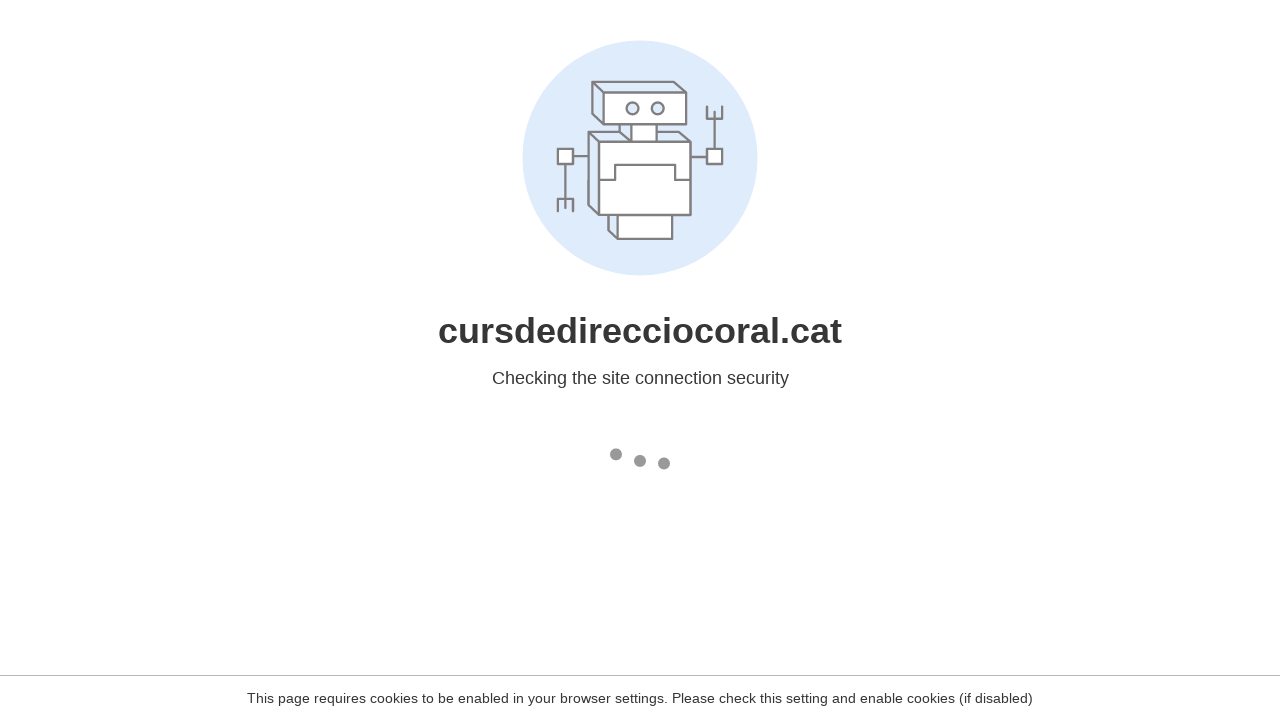

--- FILE ---
content_type: text/html
request_url: https://cursdedirecciocoral.cat/itineraris/veus-blanques/
body_size: 70
content:
<html><head><link rel="icon" href="data:;"><meta http-equiv="refresh" content="0;/.well-known/sgcaptcha/?r=%2Fitineraris%2Fveus-blanques%2F&y=ipc:3.14.87.154:1769117665.163"></meta></head></html>